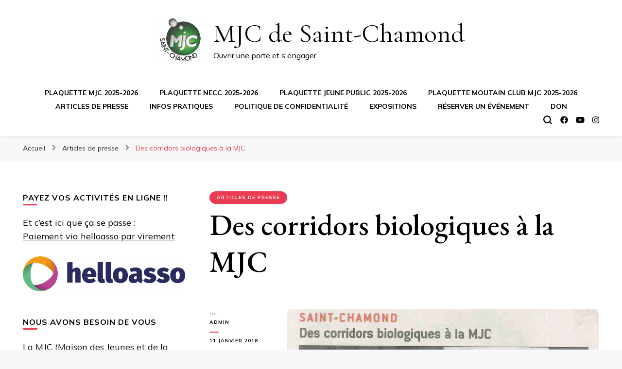

--- FILE ---
content_type: text/html; charset=UTF-8
request_url: https://mjcstchamond.fr/2018/01/des-corridors-biologiques-a-la-mjc/
body_size: 14443
content:
    <!DOCTYPE html>
    <html lang="fr-FR">
    <head itemscope itemtype="http://schema.org/WebSite">
	    <meta charset="UTF-8">
    <meta name="viewport" content="width=device-width, initial-scale=1">
    <link rel="profile" href="http://gmpg.org/xfn/11">
    <title>Des corridors biologiques à la MJC &#8211; MJC de Saint-Chamond</title>
<meta name='robots' content='max-image-preview:large' />
<link rel='dns-prefetch' href='//fonts.googleapis.com' />
<link rel="alternate" type="application/rss+xml" title="MJC de Saint-Chamond &raquo; Flux" href="https://mjcstchamond.fr/feed/" />
<link rel="alternate" type="application/rss+xml" title="MJC de Saint-Chamond &raquo; Flux des commentaires" href="https://mjcstchamond.fr/comments/feed/" />
<link rel="alternate" title="oEmbed (JSON)" type="application/json+oembed" href="https://mjcstchamond.fr/wp-json/oembed/1.0/embed?url=https%3A%2F%2Fmjcstchamond.fr%2F2018%2F01%2Fdes-corridors-biologiques-a-la-mjc%2F" />
<link rel="alternate" title="oEmbed (XML)" type="text/xml+oembed" href="https://mjcstchamond.fr/wp-json/oembed/1.0/embed?url=https%3A%2F%2Fmjcstchamond.fr%2F2018%2F01%2Fdes-corridors-biologiques-a-la-mjc%2F&#038;format=xml" />
<style id='wp-img-auto-sizes-contain-inline-css' type='text/css'>
img:is([sizes=auto i],[sizes^="auto," i]){contain-intrinsic-size:3000px 1500px}
/*# sourceURL=wp-img-auto-sizes-contain-inline-css */
</style>
<style id='wp-emoji-styles-inline-css' type='text/css'>

	img.wp-smiley, img.emoji {
		display: inline !important;
		border: none !important;
		box-shadow: none !important;
		height: 1em !important;
		width: 1em !important;
		margin: 0 0.07em !important;
		vertical-align: -0.1em !important;
		background: none !important;
		padding: 0 !important;
	}
/*# sourceURL=wp-emoji-styles-inline-css */
</style>
<style id='wp-block-library-inline-css' type='text/css'>
:root{--wp-block-synced-color:#7a00df;--wp-block-synced-color--rgb:122,0,223;--wp-bound-block-color:var(--wp-block-synced-color);--wp-editor-canvas-background:#ddd;--wp-admin-theme-color:#007cba;--wp-admin-theme-color--rgb:0,124,186;--wp-admin-theme-color-darker-10:#006ba1;--wp-admin-theme-color-darker-10--rgb:0,107,160.5;--wp-admin-theme-color-darker-20:#005a87;--wp-admin-theme-color-darker-20--rgb:0,90,135;--wp-admin-border-width-focus:2px}@media (min-resolution:192dpi){:root{--wp-admin-border-width-focus:1.5px}}.wp-element-button{cursor:pointer}:root .has-very-light-gray-background-color{background-color:#eee}:root .has-very-dark-gray-background-color{background-color:#313131}:root .has-very-light-gray-color{color:#eee}:root .has-very-dark-gray-color{color:#313131}:root .has-vivid-green-cyan-to-vivid-cyan-blue-gradient-background{background:linear-gradient(135deg,#00d084,#0693e3)}:root .has-purple-crush-gradient-background{background:linear-gradient(135deg,#34e2e4,#4721fb 50%,#ab1dfe)}:root .has-hazy-dawn-gradient-background{background:linear-gradient(135deg,#faaca8,#dad0ec)}:root .has-subdued-olive-gradient-background{background:linear-gradient(135deg,#fafae1,#67a671)}:root .has-atomic-cream-gradient-background{background:linear-gradient(135deg,#fdd79a,#004a59)}:root .has-nightshade-gradient-background{background:linear-gradient(135deg,#330968,#31cdcf)}:root .has-midnight-gradient-background{background:linear-gradient(135deg,#020381,#2874fc)}:root{--wp--preset--font-size--normal:16px;--wp--preset--font-size--huge:42px}.has-regular-font-size{font-size:1em}.has-larger-font-size{font-size:2.625em}.has-normal-font-size{font-size:var(--wp--preset--font-size--normal)}.has-huge-font-size{font-size:var(--wp--preset--font-size--huge)}.has-text-align-center{text-align:center}.has-text-align-left{text-align:left}.has-text-align-right{text-align:right}.has-fit-text{white-space:nowrap!important}#end-resizable-editor-section{display:none}.aligncenter{clear:both}.items-justified-left{justify-content:flex-start}.items-justified-center{justify-content:center}.items-justified-right{justify-content:flex-end}.items-justified-space-between{justify-content:space-between}.screen-reader-text{border:0;clip-path:inset(50%);height:1px;margin:-1px;overflow:hidden;padding:0;position:absolute;width:1px;word-wrap:normal!important}.screen-reader-text:focus{background-color:#ddd;clip-path:none;color:#444;display:block;font-size:1em;height:auto;left:5px;line-height:normal;padding:15px 23px 14px;text-decoration:none;top:5px;width:auto;z-index:100000}html :where(.has-border-color){border-style:solid}html :where([style*=border-top-color]){border-top-style:solid}html :where([style*=border-right-color]){border-right-style:solid}html :where([style*=border-bottom-color]){border-bottom-style:solid}html :where([style*=border-left-color]){border-left-style:solid}html :where([style*=border-width]){border-style:solid}html :where([style*=border-top-width]){border-top-style:solid}html :where([style*=border-right-width]){border-right-style:solid}html :where([style*=border-bottom-width]){border-bottom-style:solid}html :where([style*=border-left-width]){border-left-style:solid}html :where(img[class*=wp-image-]){height:auto;max-width:100%}:where(figure){margin:0 0 1em}html :where(.is-position-sticky){--wp-admin--admin-bar--position-offset:var(--wp-admin--admin-bar--height,0px)}@media screen and (max-width:600px){html :where(.is-position-sticky){--wp-admin--admin-bar--position-offset:0px}}

/*# sourceURL=wp-block-library-inline-css */
</style><style id='global-styles-inline-css' type='text/css'>
:root{--wp--preset--aspect-ratio--square: 1;--wp--preset--aspect-ratio--4-3: 4/3;--wp--preset--aspect-ratio--3-4: 3/4;--wp--preset--aspect-ratio--3-2: 3/2;--wp--preset--aspect-ratio--2-3: 2/3;--wp--preset--aspect-ratio--16-9: 16/9;--wp--preset--aspect-ratio--9-16: 9/16;--wp--preset--color--black: #000000;--wp--preset--color--cyan-bluish-gray: #abb8c3;--wp--preset--color--white: #ffffff;--wp--preset--color--pale-pink: #f78da7;--wp--preset--color--vivid-red: #cf2e2e;--wp--preset--color--luminous-vivid-orange: #ff6900;--wp--preset--color--luminous-vivid-amber: #fcb900;--wp--preset--color--light-green-cyan: #7bdcb5;--wp--preset--color--vivid-green-cyan: #00d084;--wp--preset--color--pale-cyan-blue: #8ed1fc;--wp--preset--color--vivid-cyan-blue: #0693e3;--wp--preset--color--vivid-purple: #9b51e0;--wp--preset--gradient--vivid-cyan-blue-to-vivid-purple: linear-gradient(135deg,rgb(6,147,227) 0%,rgb(155,81,224) 100%);--wp--preset--gradient--light-green-cyan-to-vivid-green-cyan: linear-gradient(135deg,rgb(122,220,180) 0%,rgb(0,208,130) 100%);--wp--preset--gradient--luminous-vivid-amber-to-luminous-vivid-orange: linear-gradient(135deg,rgb(252,185,0) 0%,rgb(255,105,0) 100%);--wp--preset--gradient--luminous-vivid-orange-to-vivid-red: linear-gradient(135deg,rgb(255,105,0) 0%,rgb(207,46,46) 100%);--wp--preset--gradient--very-light-gray-to-cyan-bluish-gray: linear-gradient(135deg,rgb(238,238,238) 0%,rgb(169,184,195) 100%);--wp--preset--gradient--cool-to-warm-spectrum: linear-gradient(135deg,rgb(74,234,220) 0%,rgb(151,120,209) 20%,rgb(207,42,186) 40%,rgb(238,44,130) 60%,rgb(251,105,98) 80%,rgb(254,248,76) 100%);--wp--preset--gradient--blush-light-purple: linear-gradient(135deg,rgb(255,206,236) 0%,rgb(152,150,240) 100%);--wp--preset--gradient--blush-bordeaux: linear-gradient(135deg,rgb(254,205,165) 0%,rgb(254,45,45) 50%,rgb(107,0,62) 100%);--wp--preset--gradient--luminous-dusk: linear-gradient(135deg,rgb(255,203,112) 0%,rgb(199,81,192) 50%,rgb(65,88,208) 100%);--wp--preset--gradient--pale-ocean: linear-gradient(135deg,rgb(255,245,203) 0%,rgb(182,227,212) 50%,rgb(51,167,181) 100%);--wp--preset--gradient--electric-grass: linear-gradient(135deg,rgb(202,248,128) 0%,rgb(113,206,126) 100%);--wp--preset--gradient--midnight: linear-gradient(135deg,rgb(2,3,129) 0%,rgb(40,116,252) 100%);--wp--preset--font-size--small: 13px;--wp--preset--font-size--medium: 20px;--wp--preset--font-size--large: 36px;--wp--preset--font-size--x-large: 42px;--wp--preset--spacing--20: 0.44rem;--wp--preset--spacing--30: 0.67rem;--wp--preset--spacing--40: 1rem;--wp--preset--spacing--50: 1.5rem;--wp--preset--spacing--60: 2.25rem;--wp--preset--spacing--70: 3.38rem;--wp--preset--spacing--80: 5.06rem;--wp--preset--shadow--natural: 6px 6px 9px rgba(0, 0, 0, 0.2);--wp--preset--shadow--deep: 12px 12px 50px rgba(0, 0, 0, 0.4);--wp--preset--shadow--sharp: 6px 6px 0px rgba(0, 0, 0, 0.2);--wp--preset--shadow--outlined: 6px 6px 0px -3px rgb(255, 255, 255), 6px 6px rgb(0, 0, 0);--wp--preset--shadow--crisp: 6px 6px 0px rgb(0, 0, 0);}:where(.is-layout-flex){gap: 0.5em;}:where(.is-layout-grid){gap: 0.5em;}body .is-layout-flex{display: flex;}.is-layout-flex{flex-wrap: wrap;align-items: center;}.is-layout-flex > :is(*, div){margin: 0;}body .is-layout-grid{display: grid;}.is-layout-grid > :is(*, div){margin: 0;}:where(.wp-block-columns.is-layout-flex){gap: 2em;}:where(.wp-block-columns.is-layout-grid){gap: 2em;}:where(.wp-block-post-template.is-layout-flex){gap: 1.25em;}:where(.wp-block-post-template.is-layout-grid){gap: 1.25em;}.has-black-color{color: var(--wp--preset--color--black) !important;}.has-cyan-bluish-gray-color{color: var(--wp--preset--color--cyan-bluish-gray) !important;}.has-white-color{color: var(--wp--preset--color--white) !important;}.has-pale-pink-color{color: var(--wp--preset--color--pale-pink) !important;}.has-vivid-red-color{color: var(--wp--preset--color--vivid-red) !important;}.has-luminous-vivid-orange-color{color: var(--wp--preset--color--luminous-vivid-orange) !important;}.has-luminous-vivid-amber-color{color: var(--wp--preset--color--luminous-vivid-amber) !important;}.has-light-green-cyan-color{color: var(--wp--preset--color--light-green-cyan) !important;}.has-vivid-green-cyan-color{color: var(--wp--preset--color--vivid-green-cyan) !important;}.has-pale-cyan-blue-color{color: var(--wp--preset--color--pale-cyan-blue) !important;}.has-vivid-cyan-blue-color{color: var(--wp--preset--color--vivid-cyan-blue) !important;}.has-vivid-purple-color{color: var(--wp--preset--color--vivid-purple) !important;}.has-black-background-color{background-color: var(--wp--preset--color--black) !important;}.has-cyan-bluish-gray-background-color{background-color: var(--wp--preset--color--cyan-bluish-gray) !important;}.has-white-background-color{background-color: var(--wp--preset--color--white) !important;}.has-pale-pink-background-color{background-color: var(--wp--preset--color--pale-pink) !important;}.has-vivid-red-background-color{background-color: var(--wp--preset--color--vivid-red) !important;}.has-luminous-vivid-orange-background-color{background-color: var(--wp--preset--color--luminous-vivid-orange) !important;}.has-luminous-vivid-amber-background-color{background-color: var(--wp--preset--color--luminous-vivid-amber) !important;}.has-light-green-cyan-background-color{background-color: var(--wp--preset--color--light-green-cyan) !important;}.has-vivid-green-cyan-background-color{background-color: var(--wp--preset--color--vivid-green-cyan) !important;}.has-pale-cyan-blue-background-color{background-color: var(--wp--preset--color--pale-cyan-blue) !important;}.has-vivid-cyan-blue-background-color{background-color: var(--wp--preset--color--vivid-cyan-blue) !important;}.has-vivid-purple-background-color{background-color: var(--wp--preset--color--vivid-purple) !important;}.has-black-border-color{border-color: var(--wp--preset--color--black) !important;}.has-cyan-bluish-gray-border-color{border-color: var(--wp--preset--color--cyan-bluish-gray) !important;}.has-white-border-color{border-color: var(--wp--preset--color--white) !important;}.has-pale-pink-border-color{border-color: var(--wp--preset--color--pale-pink) !important;}.has-vivid-red-border-color{border-color: var(--wp--preset--color--vivid-red) !important;}.has-luminous-vivid-orange-border-color{border-color: var(--wp--preset--color--luminous-vivid-orange) !important;}.has-luminous-vivid-amber-border-color{border-color: var(--wp--preset--color--luminous-vivid-amber) !important;}.has-light-green-cyan-border-color{border-color: var(--wp--preset--color--light-green-cyan) !important;}.has-vivid-green-cyan-border-color{border-color: var(--wp--preset--color--vivid-green-cyan) !important;}.has-pale-cyan-blue-border-color{border-color: var(--wp--preset--color--pale-cyan-blue) !important;}.has-vivid-cyan-blue-border-color{border-color: var(--wp--preset--color--vivid-cyan-blue) !important;}.has-vivid-purple-border-color{border-color: var(--wp--preset--color--vivid-purple) !important;}.has-vivid-cyan-blue-to-vivid-purple-gradient-background{background: var(--wp--preset--gradient--vivid-cyan-blue-to-vivid-purple) !important;}.has-light-green-cyan-to-vivid-green-cyan-gradient-background{background: var(--wp--preset--gradient--light-green-cyan-to-vivid-green-cyan) !important;}.has-luminous-vivid-amber-to-luminous-vivid-orange-gradient-background{background: var(--wp--preset--gradient--luminous-vivid-amber-to-luminous-vivid-orange) !important;}.has-luminous-vivid-orange-to-vivid-red-gradient-background{background: var(--wp--preset--gradient--luminous-vivid-orange-to-vivid-red) !important;}.has-very-light-gray-to-cyan-bluish-gray-gradient-background{background: var(--wp--preset--gradient--very-light-gray-to-cyan-bluish-gray) !important;}.has-cool-to-warm-spectrum-gradient-background{background: var(--wp--preset--gradient--cool-to-warm-spectrum) !important;}.has-blush-light-purple-gradient-background{background: var(--wp--preset--gradient--blush-light-purple) !important;}.has-blush-bordeaux-gradient-background{background: var(--wp--preset--gradient--blush-bordeaux) !important;}.has-luminous-dusk-gradient-background{background: var(--wp--preset--gradient--luminous-dusk) !important;}.has-pale-ocean-gradient-background{background: var(--wp--preset--gradient--pale-ocean) !important;}.has-electric-grass-gradient-background{background: var(--wp--preset--gradient--electric-grass) !important;}.has-midnight-gradient-background{background: var(--wp--preset--gradient--midnight) !important;}.has-small-font-size{font-size: var(--wp--preset--font-size--small) !important;}.has-medium-font-size{font-size: var(--wp--preset--font-size--medium) !important;}.has-large-font-size{font-size: var(--wp--preset--font-size--large) !important;}.has-x-large-font-size{font-size: var(--wp--preset--font-size--x-large) !important;}
/*# sourceURL=global-styles-inline-css */
</style>

<style id='classic-theme-styles-inline-css' type='text/css'>
/*! This file is auto-generated */
.wp-block-button__link{color:#fff;background-color:#32373c;border-radius:9999px;box-shadow:none;text-decoration:none;padding:calc(.667em + 2px) calc(1.333em + 2px);font-size:1.125em}.wp-block-file__button{background:#32373c;color:#fff;text-decoration:none}
/*# sourceURL=/wp-includes/css/classic-themes.min.css */
</style>
<link rel='stylesheet' id='hello-asso-css' href='https://mjcstchamond.fr/wp-content/plugins/helloasso/public/css/hello-asso-public.css?ver=1.1.24' type='text/css' media='all' />
<link rel='stylesheet' id='owl-carousel-css' href='https://mjcstchamond.fr/wp-content/themes/blossom-pin/css/owl.carousel.min.css?ver=2.2.1' type='text/css' media='all' />
<link rel='stylesheet' id='blossom-pin-google-fonts-css' href='https://fonts.googleapis.com/css?family=Mulish%3A200%2C300%2Cregular%2C500%2C600%2C700%2C800%2C900%2C200italic%2C300italic%2Citalic%2C500italic%2C600italic%2C700italic%2C800italic%2C900italic%7CEB+Garamond%3Aregular%2C500%2C600%2C700%2C800%2Citalic%2C500italic%2C600italic%2C700italic%2C800italic%7CCormorant+Garamond%3Aregular' type='text/css' media='all' />
<link rel='stylesheet' id='blossom-pinit-parent-style-css' href='https://mjcstchamond.fr/wp-content/themes/blossom-pin/style.css?ver=6.9' type='text/css' media='all' />
<link rel='stylesheet' id='blossom-pin-css' href='https://mjcstchamond.fr/wp-content/themes/blossom-pinit/style.css?ver=1.0.6' type='text/css' media='all' />
<style id='blossom-pin-inline-css' type='text/css'>

    
    /*Typography*/

    body,
    button,
    input,
    select,
    optgroup,
    textarea,
    .woocommerce div.product .woocommerce-tabs .panel{
        font-family : Mulish;
        font-size   : 18px;        
    }
    
    .site-header .site-branding .site-title,
    .single-header .site-branding .site-title,
    .mobile-header .mobile-site-header .site-branding .site-title{
        font-family : Cormorant Garamond;
        font-weight : 400;
        font-style  : normal;
    }

    .newsletter-section .blossomthemes-email-newsletter-wrapper .text-holder h3,
    .newsletter-section .blossomthemes-email-newsletter-wrapper.bg-img .text-holder h3,
    .single .navigation .post-title,
    .woocommerce div.product .woocommerce-tabs .panel h2,
    .woocommerce div.product .product_title,
    #primary .post .entry-content blockquote cite, 
    #primary .page .entry-content blockquote cite{
        font-family : Mulish;
    }
    
    /*Color Scheme*/
    a, 
    .main-navigation ul li a:hover,
    .main-navigation ul .current-menu-item > a,
    .main-navigation ul li:hover > a, 
    .site-header .site-branding .site-title a:hover, 
    .site-header .social-networks ul li a:hover, 
    .banner-slider .item .text-holder .entry-title a:hover, 
    .blog #primary .post .entry-header .entry-title a:hover, 
    .blog #primary .post .entry-footer .read-more:hover, 
    .blog #primary .post .entry-footer .edit-link a:hover, 
    .blog #primary .post .bottom .posted-on a:hover, 
    .newsletter-section .social-networks ul li a:hover, 
    .instagram-section .profile-link:hover, 
    .search #primary .search-post .entry-header .entry-title a:hover,
     .archive #primary .post .entry-header .entry-title a:hover, 
     .search #primary .search-post .entry-footer .posted-on a:hover,
     .archive #primary .post .entry-footer .posted-on a:hover, 
     .single #primary .post .holder .meta-info .entry-meta a:hover, 
    .single-header .site-branding .site-title a:hover, 
    .single-header .social-networks ul li a:hover, 
    .comments-area .comment-body .text-holder .top .comment-metadata a:hover, 
    .comments-area .comment-body .text-holder .reply a:hover, 
    .recommended-post .post .entry-header .entry-title a:hover, 
    .error-wrapper .error-holder h3, 
    .widget_bttk_popular_post ul li .entry-header .entry-title a:hover,
     .widget_bttk_pro_recent_post ul li .entry-header .entry-title a:hover, 
     .widget_bttk_popular_post ul li .entry-header .entry-meta a:hover,
     .widget_bttk_pro_recent_post ul li .entry-header .entry-meta a:hover,
     .widget_bttk_popular_post .style-two li .entry-header .cat-links a:hover,
     .widget_bttk_pro_recent_post .style-two li .entry-header .cat-links a:hover,
     .widget_bttk_popular_post .style-three li .entry-header .cat-links a:hover,
     .widget_bttk_pro_recent_post .style-three li .entry-header .cat-links a:hover, 
     .widget_recent_entries ul li:before, 
     .widget_recent_entries ul li a:hover, 
    .widget_recent_comments ul li:before, 
    .widget_bttk_posts_category_slider_widget .carousel-title .cat-links a:hover, 
    .widget_bttk_posts_category_slider_widget .carousel-title .title a:hover, 
    .site-footer .footer-b .footer-nav ul li a:hover, 
    .single .navigation a:hover .post-title, 
    .page-template-blossom-portfolio .portfolio-holder .portfolio-sorting .is-checked, 
    .portfolio-item a:hover, 
    .single-blossom-portfolio .post-navigation .nav-previous a:hover,
     .single-blossom-portfolio .post-navigation .nav-next a:hover, 
     .mobile-header .mobile-site-header .site-branding .site-title a:hover, 
    .mobile-menu .main-navigation ul li:hover svg, 
    .main-navigation ul ul li a:hover, 
    .main-navigation ul ul li:hover > a, 
    .main-navigation ul ul .current-menu-item > a, 
    .main-navigation ul ul .current-menu-ancestor > a, 
    .main-navigation ul ul .current_page_item > a, 
    .main-navigation ul ul .current_page_ancestor > a, 
    .mobile-menu .main-navigation ul ul li a:hover,
    .mobile-menu .main-navigation ul ul li:hover > a, 
    .mobile-menu .social-networks ul li a:hover, 
    .site-main .blossom-portfolio .entry-title a:hover, 
    .site-main .blossom-portfolio .entry-footer .posted-on a:hover, 
    #crumbs a:hover, #crumbs .current a,
    .underline .entry-content a:hover{
        color: #ea3c53;
    }

    .blog #primary .post .entry-header .category a,
    .widget .widget-title::after,
    .widget_bttk_custom_categories ul li a:hover .post-count,
    .widget_blossomtheme_companion_cta_widget .text-holder .button-wrap .btn-cta,
    .widget_blossomtheme_featured_page_widget .text-holder .btn-readmore:hover,
    .widget_bttk_icon_text_widget .text-holder .btn-readmore:hover,
    .widget_bttk_image_text_widget ul li .btn-readmore:hover,
    .newsletter-section,
    .single .post-entry-header .category a,
    .single #primary .post .holder .meta-info .entry-meta .byline:after,
    .recommended-post .post .entry-header .category a,
    .search #primary .search-post .entry-header .category a,
    .archive #primary .post .entry-header .category a,
    .banner-slider .item .text-holder .category a,
    .back-to-top,
    .single-header .progress-bar,
    .widget_bttk_author_bio .readmore:hover,
    .banner-layout-two .text-holder .category a, 
    .banner-layout-two .text-holder .category span,
    .banner-layout-two .item,
    .banner .banner-caption .banner-link:hover,
    .banner-slider .item{
        background: #ea3c53;
    }

    .blog #primary .post .entry-footer .read-more:hover,
    .blog #primary .post .entry-footer .edit-link a:hover{
        border-bottom-color: #ea3c53;
        color: #ea3c53;
    }

    button:hover,
    input[type="button"]:hover,
    input[type="reset"]:hover,
    input[type="submit"]:hover,
    .error-wrapper .error-holder .btn-home a:hover,
    .posts-navigation .nav-next:hover,
    .posts-navigation .nav-previous:hover{
        background: #ea3c53;
        border-color: #ea3c53;
    }

    .blog #primary .post .entry-header .entry-title a, 
    .banner-layout-two .text-holder .entry-title a,
    .banner-slider .item .text-holder .entry-title a{
        background-image: linear-gradient(180deg, transparent 95%,  #ea3c53 0);
    }

    @media screen and (max-width: 1024px) {
        .main-navigation ul ul li a:hover, 
        .main-navigation ul ul li:hover > a, 
        .main-navigation ul ul .current-menu-item > a, 
        .main-navigation ul ul .current-menu-ancestor > a, 
        .main-navigation ul ul .current_page_item > a, 
        .main-navigation ul ul .current_page_ancestor > a {
            color: #ea3c53 !important;
        }
    }

    /*Typography*/
    .banner-slider .item .text-holder .entry-title,
    .blog #primary .post .entry-header .entry-title,
    .widget_bttk_popular_post ul li .entry-header .entry-title,
    .widget_bttk_pro_recent_post ul li .entry-header .entry-title,
    .blossomthemes-email-newsletter-wrapper.bg-img .text-holder h3,
    .widget_recent_entries ul li a,
    .widget_bttk_posts_category_slider_widget .carousel-title .title,
    .widget_recent_comments ul li a,
    .single .post-entry-header .entry-title,
    .recommended-post .post .entry-header .entry-title,
    #primary .post .entry-content .pull-left,
    #primary .page .entry-content .pull-left,
    #primary .post .entry-content .pull-right,
    #primary .page .entry-content .pull-right,
    .single-header .title-holder .post-title,
    .search #primary .search-post .entry-header .entry-title,
    .archive #primary .post .entry-header .entry-title,
    .banner-layout-two .text-holder .entry-title,
    .single-blossom-portfolio .post-navigation .nav-previous, 
    .single-blossom-portfolio .post-navigation .nav-next,
    #primary .post .entry-content blockquote, 
    #primary .page .entry-content blockquote,
    .banner .banner-caption .banner-title{
        font-family : EB Garamond;
    }
/*# sourceURL=blossom-pin-inline-css */
</style>
<script type="text/javascript" src="https://mjcstchamond.fr/wp-includes/js/jquery/jquery.min.js?ver=3.7.1" id="jquery-core-js"></script>
<script type="text/javascript" src="https://mjcstchamond.fr/wp-includes/js/jquery/jquery-migrate.min.js?ver=3.4.1" id="jquery-migrate-js"></script>
<script type="text/javascript" src="https://mjcstchamond.fr/wp-content/plugins/helloasso/public/js/hello-asso-public.js?ver=1.1.24" id="hello-asso-js"></script>
<link rel="https://api.w.org/" href="https://mjcstchamond.fr/wp-json/" /><link rel="alternate" title="JSON" type="application/json" href="https://mjcstchamond.fr/wp-json/wp/v2/posts/3971" /><link rel="EditURI" type="application/rsd+xml" title="RSD" href="https://mjcstchamond.fr/xmlrpc.php?rsd" />
<meta name="generator" content="WordPress 6.9" />
<link rel="canonical" href="https://mjcstchamond.fr/2018/01/des-corridors-biologiques-a-la-mjc/" />
<link rel='shortlink' href='https://mjcstchamond.fr/?p=3971' />
<!-- Analytics by WP Statistics - https://wp-statistics.com -->
<script type="application/ld+json">{
    "@context": "http://schema.org",
    "@type": "BlogPosting",
    "mainEntityOfPage": {
        "@type": "WebPage",
        "@id": "https://mjcstchamond.fr/2018/01/des-corridors-biologiques-a-la-mjc/"
    },
    "headline": "Des corridors biologiques à la MJC",
    "datePublished": "2018-01-11T09:55:35+0100",
    "dateModified": "2018-01-11T09:55:35+0100",
    "author": {
        "@type": "Person",
        "name": "admin"
    },
    "description": "",
    "image": {
        "@type": "ImageObject",
        "url": "https://mjcstchamond.fr/wp-content/uploads/2018/01/20180111091013365.jpg",
        "width": 1350,
        "height": 1148
    },
    "publisher": {
        "@type": "Organization",
        "name": "MJC de Saint-Chamond",
        "description": "Ouvrir une porte et s&#039;engager",
        "logo": {
            "@type": "ImageObject",
            "url": "https://mjcstchamond.fr/wp-content/uploads/2022/09/cropped-logo_mjc_ter_noir-58x60.jpg",
            "width": 58,
            "height": 60
        }
    }
}</script><link rel="icon" href="https://mjcstchamond.fr/wp-content/uploads/2018/01/cropped-cropped-logomjc120x120-1-32x32.png" sizes="32x32" />
<link rel="icon" href="https://mjcstchamond.fr/wp-content/uploads/2018/01/cropped-cropped-logomjc120x120-1-192x192.png" sizes="192x192" />
<link rel="apple-touch-icon" href="https://mjcstchamond.fr/wp-content/uploads/2018/01/cropped-cropped-logomjc120x120-1-180x180.png" />
<meta name="msapplication-TileImage" content="https://mjcstchamond.fr/wp-content/uploads/2018/01/cropped-cropped-logomjc120x120-1-270x270.png" />
<link rel='stylesheet' id='mediaelement-css' href='https://mjcstchamond.fr/wp-includes/js/mediaelement/mediaelementplayer-legacy.min.css?ver=4.2.17' type='text/css' media='all' />
<link rel='stylesheet' id='wp-mediaelement-css' href='https://mjcstchamond.fr/wp-includes/js/mediaelement/wp-mediaelement.min.css?ver=6.9' type='text/css' media='all' />
</head>

<body class="wp-singular post-template-default single single-post postid-3971 single-format-standard wp-custom-logo wp-theme-blossom-pin wp-child-theme-blossom-pinit underline leftsidebar hassidebar" itemscope itemtype="http://schema.org/WebPage">

        <div class="single-header">
                    <div class="site-branding has-logo-text" itemscope itemtype="http://schema.org/Organization">
            <a href="https://mjcstchamond.fr/" class="custom-logo-link" rel="home"><img width="772" height="800" src="https://mjcstchamond.fr/wp-content/uploads/2022/09/cropped-logo_mjc_ter_noir.jpg" class="custom-logo" alt="MJC de Saint-Chamond" decoding="async" fetchpriority="high" srcset="https://mjcstchamond.fr/wp-content/uploads/2022/09/cropped-logo_mjc_ter_noir.jpg 772w, https://mjcstchamond.fr/wp-content/uploads/2022/09/cropped-logo_mjc_ter_noir-290x300.jpg 290w, https://mjcstchamond.fr/wp-content/uploads/2022/09/cropped-logo_mjc_ter_noir-768x796.jpg 768w, https://mjcstchamond.fr/wp-content/uploads/2022/09/cropped-logo_mjc_ter_noir-58x60.jpg 58w" sizes="(max-width: 772px) 100vw, 772px" /></a><div class="site-title-wrap">                        <p class="site-title" itemprop="name"><a href="https://mjcstchamond.fr/" rel="home" itemprop="url">MJC de Saint-Chamond</a></p>
                                            <p class="site-description">Ouvrir une porte et s&#039;engager</p>
                    </div>        </div>
                <div class="title-holder">
                <span>Vous lisez</span>
                <h2 class="post-title">Des corridors biologiques à la MJC</h2>
            </div>
                <div class="social-networks">
                <ul>
        	                <li>
                    <a href="https://www.facebook.com/mjc.saintchamond" target="_blank" rel="nofollow noopener">
                        <i class="fab fa-facebook"></i>
                    </a>
                </li>    	   
                                <li>
                    <a href="https://www.youtube.com/channel/UCdm6vKSA4tI7skrQo537NOQ" target="_blank" rel="nofollow noopener">
                        <i class="fab fa-youtube"></i>
                    </a>
                </li>    	   
                                <li>
                    <a href="https://www.instagram.com/mjcstchamond/" target="_blank" rel="nofollow noopener">
                        <i class="fab fa-instagram"></i>
                    </a>
                </li>    	   
                    	</ul>
    </div>
                    <div class="progress-container">
                <div class="progress-bar" id="myBar"></div>
            </div>
        </div>
            <div id="page" class="site"><a aria-label="Aller au contenu" class="skip-link" href="#content">Aller au contenu</a>
        <div class="mobile-header">
        <div class="mobile-site-header">
            <button aria-label="Basculer sur menu principal" id="toggle-button" data-toggle-target=".main-menu-modal" data-toggle-body-class="showing-main-menu-modal" aria-expanded="false" data-set-focus=".close-main-nav-toggle">
                <span></span>
                <span></span>
                <span></span>
            </button>
            <div class="mobile-menu-wrap">
                <nav id="mobile-site-navigation" class="main-navigation" itemscope itemtype="http://schema.org/SiteNavigationElement">
                    <div class="primary-menu-list main-menu-modal cover-modal" data-modal-target-string=".main-menu-modal">
                        <button class="btn-close-menu close-main-nav-toggle" data-toggle-target=".main-menu-modal" data-toggle-body-class="showing-main-menu-modal" aria-expanded="false" data-set-focus=".main-menu-modal"><span></span></button>
                        <div class="mobile-menu" aria-label="Mobile">
                            <div class="menu-menu-site-mjc-container"><ul id="mobile-primary-menu" class="menu main-menu-modal"><li id="menu-item-2708" class="menu-item menu-item-type-post_type menu-item-object-page menu-item-2708"><a href="https://mjcstchamond.fr/plaquette/">Plaquette MJC 2025-2026</a></li>
<li id="menu-item-6723" class="menu-item menu-item-type-post_type menu-item-object-page menu-item-6723"><a href="https://mjcstchamond.fr/plaquette-necc/">Plaquette NECC 2025-2026</a></li>
<li id="menu-item-6725" class="menu-item menu-item-type-post_type menu-item-object-page menu-item-6725"><a href="https://mjcstchamond.fr/plaquette-jeune-public-2022-2023/">Plaquette jeune public 2025-2026</a></li>
<li id="menu-item-7356" class="menu-item menu-item-type-post_type menu-item-object-page menu-item-7356"><a href="https://mjcstchamond.fr/plaquette-moutain-club-mjc-2020-2025/">Plaquette Moutain Club MJC 2025-2026</a></li>
<li id="menu-item-2713" class="menu-item menu-item-type-taxonomy menu-item-object-category current-post-ancestor current-menu-parent current-post-parent menu-item-2713"><a href="https://mjcstchamond.fr/category/presse/">Articles de presse</a></li>
<li id="menu-item-2711" class="menu-item menu-item-type-post_type menu-item-object-page menu-item-2711"><a href="https://mjcstchamond.fr/nous-rejoindre/">Infos pratiques</a></li>
<li id="menu-item-4132" class="menu-item menu-item-type-post_type menu-item-object-page menu-item-privacy-policy menu-item-4132"><a rel="privacy-policy" href="https://mjcstchamond.fr/politique-de-confidentialite/">Politique de confidentialité</a></li>
<li id="menu-item-6516" class="menu-item menu-item-type-custom menu-item-object-custom menu-item-6516"><a href="https://mjcstchamond.fr/category/expositions/">Expositions</a></li>
<li id="menu-item-6532" class="menu-item menu-item-type-custom menu-item-object-custom menu-item-6532"><a href="https://www.helloasso.com/associations/mjc-saint-chamond">Réserver un événement</a></li>
<li id="menu-item-7545" class="menu-item menu-item-type-post_type menu-item-object-page menu-item-7545"><a href="https://mjcstchamond.fr/don/">Don</a></li>
</ul></div>                        </div>
                    </div>
                </nav> 
                
                <span class="separator"></span>    <div class="social-networks">
                <ul>
        	                <li>
                    <a href="https://www.facebook.com/mjc.saintchamond" target="_blank" rel="nofollow noopener">
                        <i class="fab fa-facebook"></i>
                    </a>
                </li>    	   
                                <li>
                    <a href="https://www.youtube.com/channel/UCdm6vKSA4tI7skrQo537NOQ" target="_blank" rel="nofollow noopener">
                        <i class="fab fa-youtube"></i>
                    </a>
                </li>    	   
                                <li>
                    <a href="https://www.instagram.com/mjcstchamond/" target="_blank" rel="nofollow noopener">
                        <i class="fab fa-instagram"></i>
                    </a>
                </li>    	   
                    	</ul>
    </div>
                    </div>
                    <div class="site-branding has-logo-text" itemscope itemtype="http://schema.org/Organization">
            <a href="https://mjcstchamond.fr/" class="custom-logo-link" rel="home"><img width="772" height="800" src="https://mjcstchamond.fr/wp-content/uploads/2022/09/cropped-logo_mjc_ter_noir.jpg" class="custom-logo" alt="MJC de Saint-Chamond" decoding="async" srcset="https://mjcstchamond.fr/wp-content/uploads/2022/09/cropped-logo_mjc_ter_noir.jpg 772w, https://mjcstchamond.fr/wp-content/uploads/2022/09/cropped-logo_mjc_ter_noir-290x300.jpg 290w, https://mjcstchamond.fr/wp-content/uploads/2022/09/cropped-logo_mjc_ter_noir-768x796.jpg 768w, https://mjcstchamond.fr/wp-content/uploads/2022/09/cropped-logo_mjc_ter_noir-58x60.jpg 58w" sizes="(max-width: 772px) 100vw, 772px" /></a><div class="site-title-wrap">                        <p class="site-title" itemprop="name"><a href="https://mjcstchamond.fr/" rel="home" itemprop="url">MJC de Saint-Chamond</a></p>
                                            <p class="site-description">Ouvrir une porte et s&#039;engager</p>
                    </div>        </div>
                <div class="tools">
                                    <div class=header-search>
                        <button aria-label="Basculer sur formulaire de recherche" class="search-icon search-toggle" data-toggle-target=".mob-search-modal" data-toggle-body-class="showing-mob-search-modal" data-set-focus=".mob-search-modal .search-field" aria-expanded="false">
                            <svg class="open-icon" xmlns="http://www.w3.org/2000/svg" viewBox="-18214 -12091 18 18"><path id="Path_99" data-name="Path 99" d="M18,16.415l-3.736-3.736a7.751,7.751,0,0,0,1.585-4.755A7.876,7.876,0,0,0,7.925,0,7.876,7.876,0,0,0,0,7.925a7.876,7.876,0,0,0,7.925,7.925,7.751,7.751,0,0,0,4.755-1.585L16.415,18ZM2.264,7.925a5.605,5.605,0,0,1,5.66-5.66,5.605,5.605,0,0,1,5.66,5.66,5.605,5.605,0,0,1-5.66,5.66A5.605,5.605,0,0,1,2.264,7.925Z" transform="translate(-18214 -12091)"/></svg>
                        </button>
                        <div class="search-form-holder mob-search-modal cover-modal" data-modal-target-string=".mob-search-modal">
                            <div class="header-search-inner-wrap">
                                <form role="search" method="get" class="search-form" action="https://mjcstchamond.fr/"><label class="screen-reader-text">Vous recherchiez quelque chose ?</label><label for="submit-field"><span>Saisissez votre rechercher.</span><input type="search" class="search-field" placeholder="Que recherchez-vous..." value="" name="s" /></label><input type="submit" class="search-submit" value="Rechercher" /></form> 
                                <button aria-label="Basculer sur formulaire de recherche" class="search-icon close" data-toggle-target=".mob-search-modal" data-toggle-body-class="showing-mob-search-modal" data-set-focus=".mob-search-modal .search-field" aria-expanded="false">
                                    <svg class="close-icon" xmlns="http://www.w3.org/2000/svg" viewBox="10906 13031 18 18"><path id="Close" d="M23,6.813,21.187,5,14,12.187,6.813,5,5,6.813,12.187,14,5,21.187,6.813,23,14,15.813,21.187,23,23,21.187,15.813,14Z" transform="translate(10901 13026)"/></svg>
                                </button>
                            </div>
                        </div>
                        <div class="overlay"></div>
                    </div>
                            </div>
        </div>
    </div>
        <header id="masthead" class="site-header header-layout-two" itemscope itemtype="http://schema.org/WPHeader">

                        <div class="header-t">
                    <div class="container">
                                <div class="site-branding has-logo-text" itemscope itemtype="http://schema.org/Organization">
            <a href="https://mjcstchamond.fr/" class="custom-logo-link" rel="home"><img width="772" height="800" src="https://mjcstchamond.fr/wp-content/uploads/2022/09/cropped-logo_mjc_ter_noir.jpg" class="custom-logo" alt="MJC de Saint-Chamond" decoding="async" srcset="https://mjcstchamond.fr/wp-content/uploads/2022/09/cropped-logo_mjc_ter_noir.jpg 772w, https://mjcstchamond.fr/wp-content/uploads/2022/09/cropped-logo_mjc_ter_noir-290x300.jpg 290w, https://mjcstchamond.fr/wp-content/uploads/2022/09/cropped-logo_mjc_ter_noir-768x796.jpg 768w, https://mjcstchamond.fr/wp-content/uploads/2022/09/cropped-logo_mjc_ter_noir-58x60.jpg 58w" sizes="(max-width: 772px) 100vw, 772px" /></a><div class="site-title-wrap">                        <p class="site-title" itemprop="name"><a href="https://mjcstchamond.fr/" rel="home" itemprop="url">MJC de Saint-Chamond</a></p>
                                            <p class="site-description">Ouvrir une porte et s&#039;engager</p>
                    </div>        </div>
                        </div>
                </div> <!-- header-t -->

                <div class="header-b">
                    <div class="container clearfix">
                        <div class="overlay"></div>
                            <nav id="site-navigation" class="main-navigation" itemscope itemtype="http://schema.org/SiteNavigationElement">
            <div class="menu-menu-site-mjc-container"><ul id="primary-menu" class="menu"><li class="menu-item menu-item-type-post_type menu-item-object-page menu-item-2708"><a href="https://mjcstchamond.fr/plaquette/">Plaquette MJC 2025-2026</a></li>
<li class="menu-item menu-item-type-post_type menu-item-object-page menu-item-6723"><a href="https://mjcstchamond.fr/plaquette-necc/">Plaquette NECC 2025-2026</a></li>
<li class="menu-item menu-item-type-post_type menu-item-object-page menu-item-6725"><a href="https://mjcstchamond.fr/plaquette-jeune-public-2022-2023/">Plaquette jeune public 2025-2026</a></li>
<li class="menu-item menu-item-type-post_type menu-item-object-page menu-item-7356"><a href="https://mjcstchamond.fr/plaquette-moutain-club-mjc-2020-2025/">Plaquette Moutain Club MJC 2025-2026</a></li>
<li class="menu-item menu-item-type-taxonomy menu-item-object-category current-post-ancestor current-menu-parent current-post-parent menu-item-2713"><a href="https://mjcstchamond.fr/category/presse/">Articles de presse</a></li>
<li class="menu-item menu-item-type-post_type menu-item-object-page menu-item-2711"><a href="https://mjcstchamond.fr/nous-rejoindre/">Infos pratiques</a></li>
<li class="menu-item menu-item-type-post_type menu-item-object-page menu-item-privacy-policy menu-item-4132"><a rel="privacy-policy" href="https://mjcstchamond.fr/politique-de-confidentialite/">Politique de confidentialité</a></li>
<li class="menu-item menu-item-type-custom menu-item-object-custom menu-item-6516"><a href="https://mjcstchamond.fr/category/expositions/">Expositions</a></li>
<li class="menu-item menu-item-type-custom menu-item-object-custom menu-item-6532"><a href="https://www.helloasso.com/associations/mjc-saint-chamond">Réserver un événement</a></li>
<li class="menu-item menu-item-type-post_type menu-item-object-page menu-item-7545"><a href="https://mjcstchamond.fr/don/">Don</a></li>
</ul></div>        </nav><!-- #site-navigation -->         
 
    <div class="tools">
        <div class=header-search>
            <button aria-label="Basculer sur formulaire de recherche" class="search-icon search-toggle" data-toggle-target=".search-modal" data-toggle-body-class="showing-search-modal" data-set-focus=".search-modal .search-field" aria-expanded="false">
                <svg class="open-icon" xmlns="http://www.w3.org/2000/svg" viewBox="-18214 -12091 18 18"><path id="Path_99" data-name="Path 99" d="M18,16.415l-3.736-3.736a7.751,7.751,0,0,0,1.585-4.755A7.876,7.876,0,0,0,7.925,0,7.876,7.876,0,0,0,0,7.925a7.876,7.876,0,0,0,7.925,7.925,7.751,7.751,0,0,0,4.755-1.585L16.415,18ZM2.264,7.925a5.605,5.605,0,0,1,5.66-5.66,5.605,5.605,0,0,1,5.66,5.66,5.605,5.605,0,0,1-5.66,5.66A5.605,5.605,0,0,1,2.264,7.925Z" transform="translate(-18214 -12091)"/></svg>
            </button>
            <div class="search-form-holder search-modal cover-modal" data-modal-target-string=".search-modal">
                <div class="header-search-inner-wrap">
                    <form role="search" method="get" class="search-form" action="https://mjcstchamond.fr/"><label class="screen-reader-text">Vous recherchiez quelque chose ?</label><label for="submit-field"><span>Saisissez votre rechercher.</span><input type="search" class="search-field" placeholder="Que recherchez-vous..." value="" name="s" /></label><input type="submit" class="search-submit" value="Rechercher" /></form> 
                    <button aria-label="Basculer sur formulaire de recherche" class="search-icon close" data-toggle-target=".search-modal" data-toggle-body-class="showing-search-modal" data-set-focus=".search-modal .search-field" aria-expanded="false">
                        <svg class="close-icon" xmlns="http://www.w3.org/2000/svg" viewBox="10906 13031 18 18"><path id="Close" d="M23,6.813,21.187,5,14,12.187,6.813,5,5,6.813,12.187,14,5,21.187,6.813,23,14,15.813,21.187,23,23,21.187,15.813,14Z" transform="translate(10901 13026)"/></svg>
                    </button>
                </div>
            </div>
            <div class="overlay"></div>
        </div>
        <span class="separator"></span>    <div class="social-networks">
                <ul>
        	                <li>
                    <a href="https://www.facebook.com/mjc.saintchamond" target="_blank" rel="nofollow noopener">
                        <i class="fab fa-facebook"></i>
                    </a>
                </li>    	   
                                <li>
                    <a href="https://www.youtube.com/channel/UCdm6vKSA4tI7skrQo537NOQ" target="_blank" rel="nofollow noopener">
                        <i class="fab fa-youtube"></i>
                    </a>
                </li>    	   
                                <li>
                    <a href="https://www.instagram.com/mjcstchamond/" target="_blank" rel="nofollow noopener">
                        <i class="fab fa-instagram"></i>
                    </a>
                </li>    	   
                    	</ul>
    </div>
            </div>  
          
                    </div>
                </div> <!-- .header-b -->
                      
    </header>
    <div class="breadcrumb-wrapper"><div class="container">
                <div id="crumbs" itemscope itemtype="http://schema.org/BreadcrumbList"> 
                    <span itemprop="itemListElement" itemscope itemtype="http://schema.org/ListItem">
                        <a itemprop="item" href="https://mjcstchamond.fr"><span itemprop="name">Accueil</span></a>
                        <meta itemprop="position" content="1" />
                        <span class="separator"><i class="fa fa-angle-right"></i></span>
                    </span> <span itemprop="itemListElement" itemscope itemtype="http://schema.org/ListItem"><a itemprop="item" href="https://mjcstchamond.fr/category/presse/"><span itemprop="name">Articles de presse </span></a><meta itemprop="position" content="2" /><span class="separator"><i class="fa fa-angle-right"></i></span></span> <span class="current" itemprop="itemListElement" itemscope itemtype="http://schema.org/ListItem"><a itemprop="item" href="https://mjcstchamond.fr/2018/01/des-corridors-biologiques-a-la-mjc/"><span itemprop="name">Des corridors biologiques à la MJC</span></a><meta itemprop="position" content="3" /></span></div></div></div><!-- .breadcrumb-wrapper -->        <div id="content" class="site-content">   
            <div class="container">
                <div id="primary" class="content-area">
                        <header class="post-entry-header">
                <span class="category" itemprop="about"><a href="https://mjcstchamond.fr/category/presse/" rel="category tag">Articles de presse</a></span>                <h1 class="entry-title">Des corridors biologiques à la MJC</h1>                
            </header>
        
		<main id="main" class="site-main">

		
<article id="post-3971" class="post-3971 post type-post status-publish format-standard has-post-thumbnail hentry category-presse latest_post">
   <div class="holder">

                <div class="meta-info">
            <div class="entry-meta">               
                <span class="byline" itemprop="author" itemscope itemtype="https://schema.org/Person">par <span itemprop="name"><a class="url fn n" href="https://mjcstchamond.fr/author/admin/" itemprop="url">admin</a></span></span><span class="posted-on"><a href="https://mjcstchamond.fr/2018/01/des-corridors-biologiques-a-la-mjc/" rel="bookmark"><time class="entry-date published updated" datetime="2018-01-11T09:55:35+01:00" itemprop="datePublished">11 janvier 2018</time><time class="updated" datetime="2018-01-11T09:55:35+01:00" itemprop="dateModified">11 janvier 2018</time></a></span>            </div>
        </div>
        

        <div class="post-content">
        <div class="post-thumbnail"><img width="1350" height="1148" src="https://mjcstchamond.fr/wp-content/uploads/2018/01/20180111091013365.jpg" class="attachment-full size-full wp-post-image" alt="" itemprop="image" decoding="async" srcset="https://mjcstchamond.fr/wp-content/uploads/2018/01/20180111091013365.jpg 1350w, https://mjcstchamond.fr/wp-content/uploads/2018/01/20180111091013365-300x255.jpg 300w, https://mjcstchamond.fr/wp-content/uploads/2018/01/20180111091013365-768x653.jpg 768w, https://mjcstchamond.fr/wp-content/uploads/2018/01/20180111091013365-1024x871.jpg 1024w" sizes="(max-width: 1350px) 100vw, 1350px" /></div>    <div class="entry-content" itemprop="text">
		<p><a href="https://mjcstchamond.fr/wp-content/uploads/2018/01/20180111091013365.jpg"><img decoding="async" class="alignnone size-large wp-image-3972" src="https://mjcstchamond.fr/wp-content/uploads/2018/01/20180111091013365-1024x871.jpg" alt="" width="910" height="774" srcset="https://mjcstchamond.fr/wp-content/uploads/2018/01/20180111091013365-1024x871.jpg 1024w, https://mjcstchamond.fr/wp-content/uploads/2018/01/20180111091013365-300x255.jpg 300w, https://mjcstchamond.fr/wp-content/uploads/2018/01/20180111091013365-768x653.jpg 768w, https://mjcstchamond.fr/wp-content/uploads/2018/01/20180111091013365.jpg 1350w" sizes="(max-width: 910px) 100vw, 910px" /></a></p>
	</div><!-- .entry-content -->
    	<footer class="entry-footer">
			</footer><!-- .entry-footer -->

     
        </div> <!-- .post-content -->          
    </div> <!-- .holder -->
</article><!-- #post-3971 -->
		</main><!-- #main -->
        
                    
            <nav class="navigation" role="navigation">
    			<h2 class="screen-reader-text">Navigation d’article</h2>
    			<div class="nav-links">
    				<div class="nav-previous nav-holder"><a href="https://mjcstchamond.fr/2018/01/jimmy-marnat-keeping-blues/" rel="prev"><span class="meta-nav">Article précédent</span><span class="post-title">Jimmy Marnat &#038; Keeping Blues</span></a></div><div class="nav-next nav-holder"><a href="https://mjcstchamond.fr/2018/01/soiree-filo-la-repartition-des-richesses/" rel="next"><span class="meta-nav">Article suivant</span><span class="post-title">Soirée filo : La répartition des richesses</span></a></div>    			</div>
    		</nav>        
                    
	</div><!-- #primary -->

    
<aside id="secondary" class="widget-area" itemscope itemtype="http://schema.org/WPSideBar">
	<section id="text-11" class="widget widget_text"><h2 class="widget-title" itemprop="name">Payez vos activités en ligne !!</h2>			<div class="textwidget"><p>Et c&rsquo;est ici que ça se passe :<br />
<a href="https://www.helloasso.com/associations/mjc-saint-chamond/paiements/paiement-via-helloasso-par-virement-1">Paiement via helloasso par virement</a></p>
<p><a href="https://www.helloasso.com/associations/mjc-saint-chamond/paiements/paiement-via-helloasso-par-virement-1"><img loading="lazy" decoding="async" class="aligncenter wp-image-7655 size-large" src="https://mjcstchamond.fr/wp-content/uploads/2025/09/Logo-HelloAsso.svg_-1024x223.png" alt="" width="790" height="172" srcset="https://mjcstchamond.fr/wp-content/uploads/2025/09/Logo-HelloAsso.svg_-1024x223.png 1024w, https://mjcstchamond.fr/wp-content/uploads/2025/09/Logo-HelloAsso.svg_-300x65.png 300w, https://mjcstchamond.fr/wp-content/uploads/2025/09/Logo-HelloAsso.svg_-768x167.png 768w, https://mjcstchamond.fr/wp-content/uploads/2025/09/Logo-HelloAsso.svg_-1536x334.png 1536w, https://mjcstchamond.fr/wp-content/uploads/2025/09/Logo-HelloAsso.svg_-2048x446.png 2048w, https://mjcstchamond.fr/wp-content/uploads/2025/09/Logo-HelloAsso.svg_-276x60.png 276w" sizes="auto, (max-width: 790px) 100vw, 790px" /></a></p>
</div>
		</section><section id="text-9" class="widget widget_text"><h2 class="widget-title" itemprop="name">Nous avons besoin de vous</h2>			<div class="textwidget"><p>La MJC (Maison des Jeunes et de la Culture) de Saint-Chamond est un lieu d&rsquo;épanouissement, de partage et de découverte pour tous. Grâce à vos dons et à votre soutien, nous continuons à proposer des activités culturelles, éducatives et sociales accessibles à tous les publics.</p>
<p><a href="https://www.helloasso.com/associations/mjc-saint-chamond/formulaires/2">Faire un don</a></p>
<p><a href="https://www.helloasso.com/associations/mjc-saint-chamond/formulaires/2"><img loading="lazy" decoding="async" class="alignnone wp-image-7559 size-large" src="https://mjcstchamond.fr/wp-content/uploads/2025/05/vignette-1024x576.jpg" alt="" width="790" height="444" srcset="https://mjcstchamond.fr/wp-content/uploads/2025/05/vignette-1024x576.jpg 1024w, https://mjcstchamond.fr/wp-content/uploads/2025/05/vignette-300x169.jpg 300w, https://mjcstchamond.fr/wp-content/uploads/2025/05/vignette-768x432.jpg 768w, https://mjcstchamond.fr/wp-content/uploads/2025/05/vignette-440x248.jpg 440w, https://mjcstchamond.fr/wp-content/uploads/2025/05/vignette-107x60.jpg 107w, https://mjcstchamond.fr/wp-content/uploads/2025/05/vignette.jpg 1280w" sizes="auto, (max-width: 790px) 100vw, 790px" /></a></p>
</div>
		</section><section id="media_video-2" class="widget widget_media_video"><h2 class="widget-title" itemprop="name">Pass Sport -&gt; C&rsquo;est parti !!!</h2><div style="width:100%;" class="wp-video"><video class="wp-video-shortcode" id="video-3971-1" preload="metadata" controls="controls"><source type="video/youtube" src="https://www.youtube.com/watch?v=E09fvxlWTsY&#038;_=1" /><a href="https://www.youtube.com/watch?v=E09fvxlWTsY">https://www.youtube.com/watch?v=E09fvxlWTsY</a></video></div></section><section id="media_image-5" class="widget widget_media_image"><a href="https://saint-chamond.fr/"><img width="300" height="39" src="https://mjcstchamond.fr/wp-content/uploads/2021/01/logo-st-chamond-1-300x39.png" class="image wp-image-6236  attachment-medium size-medium" alt="" style="max-width: 100%; height: auto;" decoding="async" loading="lazy" srcset="https://mjcstchamond.fr/wp-content/uploads/2021/01/logo-st-chamond-1-300x39.png 300w, https://mjcstchamond.fr/wp-content/uploads/2021/01/logo-st-chamond-1.png 711w" sizes="auto, (max-width: 300px) 100vw, 300px" /></a></section><section id="text-10" class="widget widget_text">			<div class="textwidget"><p><a href="https://astro.mjcstchamond.fr/">Club Astro.Uranie</a></p>
<p><a href="https://intersections.mjcstchamond.fr/">-Intersections-</a></p>
<p><a href="https://intersections.mjcstchamond.fr/">Vivons Ensemble La République</a></p>
<p><a href="https://photoclub.mjcstchamond.fr/">Photo Club</a></p>
</div>
		</section></aside><!-- #secondary -->
            
            </div><!-- .container -->        
        </div><!-- .site-content -->
        
        <section class="recommended-post">
            <div class="container">
                <header class="section-header">
                    <h2 class="section-title">Articles recommandés</h2>                </header>    
                <div class="post-wrapper">    		
    			                
                    <article class="post">
                        <div class="holder">
                            <div class="top">
                                <div class="post-thumbnail">
                                    <a href="https://mjcstchamond.fr/2023/10/la-poesie-permet-dapprehender-le-monde-differemment/" class="post-thumbnail">
                                    <img width="374" height="249" src="https://mjcstchamond.fr/wp-content/uploads/2023/10/herve-reynaud-et-jean-lou-vivier-viennent-de-devoiler-la-sculpture-en-calcaire-du-beaujolais-la-poesie-nous-fait-reflechir-photo-francoise-sutour-1697389383-374x249.jpg" class="attachment-blossom-pin-related size-blossom-pin-related wp-post-image" alt="" itemprop="image" decoding="async" loading="lazy" />                                    </a>
                                </div>
                                <header class="entry-header">
                                <span class="category" itemprop="about"><a href="https://mjcstchamond.fr/category/a-la-une/" rel="category tag">A la Une</a> <a href="https://mjcstchamond.fr/category/presse/" rel="category tag">Articles de presse</a></span><h3 class="entry-title"><a href="https://mjcstchamond.fr/2023/10/la-poesie-permet-dapprehender-le-monde-differemment/" rel="bookmark">« La poésie permet d’appréhender le monde différemment »</a></h3>                        
                                </header>                                
                            </div> <!-- .top -->
                            <div class="bottom">
                                <span class="posted-on"><a href="https://mjcstchamond.fr/2023/10/la-poesie-permet-dapprehender-le-monde-differemment/" rel="bookmark"><time class="entry-date published" datetime="2023-10-17T05:46:17+01:00" itemprop="datePublished">17 octobre 2023</time><time class="updated" datetime="2024-01-09T07:30:22+01:00" itemprop="dateModified">9 janvier 2024</time></a></span>                            </div> <!-- .bottom --> 
                    </div> <!-- .holder -->
        			</article>            
    			                
                    <article class="post">
                        <div class="holder">
                            <div class="top">
                                <div class="post-thumbnail">
                                    <a href="https://mjcstchamond.fr/2013/06/les-eleves-de-ste-marie-publient-leur-ouvrage/" class="post-thumbnail">
                                                                        </a>
                                </div>
                                <header class="entry-header">
                                <span class="category" itemprop="about"><a href="https://mjcstchamond.fr/category/presse/" rel="category tag">Articles de presse</a></span><h3 class="entry-title"><a href="https://mjcstchamond.fr/2013/06/les-eleves-de-ste-marie-publient-leur-ouvrage/" rel="bookmark">Les élèves de Ste-Marie publient leur ouvrage</a></h3>                        
                                </header>                                
                            </div> <!-- .top -->
                            <div class="bottom">
                                <span class="posted-on"><a href="https://mjcstchamond.fr/2013/06/les-eleves-de-ste-marie-publient-leur-ouvrage/" rel="bookmark"><time class="entry-date published" datetime="2013-06-05T18:11:12+01:00" itemprop="datePublished">5 juin 2013</time><time class="updated" datetime="2014-10-08T08:27:04+01:00" itemprop="dateModified">8 octobre 2014</time></a></span>                            </div> <!-- .bottom --> 
                    </div> <!-- .holder -->
        			</article>            
    			                
                    <article class="post">
                        <div class="holder">
                            <div class="top">
                                <div class="post-thumbnail">
                                    <a href="https://mjcstchamond.fr/2020/06/la-crise-sanitaire-aura-un-impact-financier-consequent-pour-la-mjc-de-saint-chamond/" class="post-thumbnail">
                                    <img width="332" height="249" src="https://mjcstchamond.fr/wp-content/uploads/2020/06/membres-du-bureau-et-salaries-font-appel-a-la-solidarite-et-au-soutien-des-adherents-de-la-mjc-photo-progres-francoise-liogier-1592575222.jpg" class="attachment-blossom-pin-related size-blossom-pin-related wp-post-image" alt="" itemprop="image" decoding="async" loading="lazy" srcset="https://mjcstchamond.fr/wp-content/uploads/2020/06/membres-du-bureau-et-salaries-font-appel-a-la-solidarite-et-au-soutien-des-adherents-de-la-mjc-photo-progres-francoise-liogier-1592575222.jpg 1600w, https://mjcstchamond.fr/wp-content/uploads/2020/06/membres-du-bureau-et-salaries-font-appel-a-la-solidarite-et-au-soutien-des-adherents-de-la-mjc-photo-progres-francoise-liogier-1592575222-300x225.jpg 300w, https://mjcstchamond.fr/wp-content/uploads/2020/06/membres-du-bureau-et-salaries-font-appel-a-la-solidarite-et-au-soutien-des-adherents-de-la-mjc-photo-progres-francoise-liogier-1592575222-1024x768.jpg 1024w, https://mjcstchamond.fr/wp-content/uploads/2020/06/membres-du-bureau-et-salaries-font-appel-a-la-solidarite-et-au-soutien-des-adherents-de-la-mjc-photo-progres-francoise-liogier-1592575222-768x576.jpg 768w, https://mjcstchamond.fr/wp-content/uploads/2020/06/membres-du-bureau-et-salaries-font-appel-a-la-solidarite-et-au-soutien-des-adherents-de-la-mjc-photo-progres-francoise-liogier-1592575222-1536x1152.jpg 1536w" sizes="auto, (max-width: 332px) 100vw, 332px" />                                    </a>
                                </div>
                                <header class="entry-header">
                                <span class="category" itemprop="about"><a href="https://mjcstchamond.fr/category/a-la-une/" rel="category tag">A la Une</a> <a href="https://mjcstchamond.fr/category/presse/" rel="category tag">Articles de presse</a></span><h3 class="entry-title"><a href="https://mjcstchamond.fr/2020/06/la-crise-sanitaire-aura-un-impact-financier-consequent-pour-la-mjc-de-saint-chamond/" rel="bookmark">La crise sanitaire aura «un impact financier conséquent» pour la MJC de Saint-Chamond</a></h3>                        
                                </header>                                
                            </div> <!-- .top -->
                            <div class="bottom">
                                <span class="posted-on"><a href="https://mjcstchamond.fr/2020/06/la-crise-sanitaire-aura-un-impact-financier-consequent-pour-la-mjc-de-saint-chamond/" rel="bookmark"><time class="entry-date published" datetime="2020-06-23T07:06:35+01:00" itemprop="datePublished">23 juin 2020</time><time class="updated" datetime="2020-06-23T07:08:13+01:00" itemprop="dateModified">23 juin 2020</time></a></span>                            </div> <!-- .bottom --> 
                    </div> <!-- .holder -->
        			</article>            
    			                </div><!-- .post-wrapper -->
    	   </div> <!-- .container -->
        </section>
        
            
            </div><!-- .container -->        
        </div><!-- .site-content -->
        <footer id="colophon" class="site-footer" itemscope itemtype="http://schema.org/WPFooter">
        <div class="footer-b">
        <div class="container">
            <div class="site-info">            
            <span class="copyright">&copy; Copyright 2026 <a href="https://mjcstchamond.fr/">MJC de Saint-Chamond</a>. Tous droits réservés.</span> Blossom PinIt | Développé By <a href="https://blossomthemes.com/" rel="nofollow" target="_blank">Blossom Themes</a>.Propulsé par <a href="https://wordpress.org/" target="_blank">WordPress</a> . <a class="privacy-policy-link" href="https://mjcstchamond.fr/politique-de-confidentialite/" rel="privacy-policy">Politique de confidentialité</a>               
            </div>
                <nav class="footer-nav">
            </nav>
            </div>
    </div>
        <button aria-label="Aller en haut" class="back-to-top">
        <span><i class="fas fa-long-arrow-alt-up"></i></span>
    </button>
        </footer><!-- #colophon -->
        </div><!-- #page -->
    <script type="speculationrules">
{"prefetch":[{"source":"document","where":{"and":[{"href_matches":"/*"},{"not":{"href_matches":["/wp-*.php","/wp-admin/*","/wp-content/uploads/*","/wp-content/*","/wp-content/plugins/*","/wp-content/themes/blossom-pinit/*","/wp-content/themes/blossom-pin/*","/*\\?(.+)"]}},{"not":{"selector_matches":"a[rel~=\"nofollow\"]"}},{"not":{"selector_matches":".no-prefetch, .no-prefetch a"}}]},"eagerness":"conservative"}]}
</script>
<script type="text/javascript" src="https://mjcstchamond.fr/wp-content/themes/blossom-pin/js/owl.carousel.min.js?ver=2.0.1" id="owl-carousel-js"></script>
<script type="text/javascript" id="blossom-pinit-js-extra">
/* <![CDATA[ */
var blossom_pinit_data = {"rtl":""};
//# sourceURL=blossom-pinit-js-extra
/* ]]> */
</script>
<script type="text/javascript" src="https://mjcstchamond.fr/wp-content/themes/blossom-pinit/js/custom.js?ver=1.0.6" id="blossom-pinit-js"></script>
<script type="text/javascript" src="https://mjcstchamond.fr/wp-content/themes/blossom-pin/js/all.min.js?ver=6.1.1" id="all-js"></script>
<script type="text/javascript" src="https://mjcstchamond.fr/wp-content/themes/blossom-pin/js/v4-shims.min.js?ver=6.1.1" id="v4-shims-js"></script>
<script type="text/javascript" src="https://mjcstchamond.fr/wp-content/themes/blossom-pin/js/owlcarousel2-a11ylayer.min.js?ver=0.2.1" id="owlcarousel2-a11ylayer-js"></script>
<script type="text/javascript" src="https://mjcstchamond.fr/wp-includes/js/imagesloaded.min.js?ver=5.0.0" id="imagesloaded-js"></script>
<script type="text/javascript" src="https://mjcstchamond.fr/wp-includes/js/masonry.min.js?ver=4.2.2" id="masonry-js"></script>
<script type="text/javascript" id="blossom-pin-js-extra">
/* <![CDATA[ */
var blossom_pin_data = {"rtl":"","ajax_url":"https://mjcstchamond.fr/wp-admin/admin-ajax.php","single":"1"};
//# sourceURL=blossom-pin-js-extra
/* ]]> */
</script>
<script type="text/javascript" src="https://mjcstchamond.fr/wp-content/themes/blossom-pin/js/custom.min.js?ver=1.0.6" id="blossom-pin-js"></script>
<script type="text/javascript" src="https://mjcstchamond.fr/wp-content/themes/blossom-pin/js/modal-accessibility.min.js?ver=1.0.6" id="blossom-pin-modal-js"></script>
<script type="text/javascript" id="mediaelement-core-js-before">
/* <![CDATA[ */
var mejsL10n = {"language":"fr","strings":{"mejs.download-file":"T\u00e9l\u00e9charger le fichier","mejs.install-flash":"Vous utilisez un navigateur qui n\u2019a pas le lecteur Flash activ\u00e9 ou install\u00e9. Veuillez activer votre extension Flash ou t\u00e9l\u00e9charger la derni\u00e8re version \u00e0 partir de cette adresse\u00a0: https://get.adobe.com/flashplayer/","mejs.fullscreen":"Plein \u00e9cran","mejs.play":"Lecture","mejs.pause":"Pause","mejs.time-slider":"Curseur de temps","mejs.time-help-text":"Utilisez les fl\u00e8ches droite/gauche pour avancer d\u2019une seconde, haut/bas pour avancer de dix secondes.","mejs.live-broadcast":"\u00c9mission en direct","mejs.volume-help-text":"Utilisez les fl\u00e8ches haut/bas pour augmenter ou diminuer le volume.","mejs.unmute":"R\u00e9activer le son","mejs.mute":"Muet","mejs.volume-slider":"Curseur de volume","mejs.video-player":"Lecteur vid\u00e9o","mejs.audio-player":"Lecteur audio","mejs.captions-subtitles":"L\u00e9gendes/Sous-titres","mejs.captions-chapters":"Chapitres","mejs.none":"Aucun","mejs.afrikaans":"Afrikaans","mejs.albanian":"Albanais","mejs.arabic":"Arabe","mejs.belarusian":"Bi\u00e9lorusse","mejs.bulgarian":"Bulgare","mejs.catalan":"Catalan","mejs.chinese":"Chinois","mejs.chinese-simplified":"Chinois (simplifi\u00e9)","mejs.chinese-traditional":"Chinois (traditionnel)","mejs.croatian":"Croate","mejs.czech":"Tch\u00e8que","mejs.danish":"Danois","mejs.dutch":"N\u00e9erlandais","mejs.english":"Anglais","mejs.estonian":"Estonien","mejs.filipino":"Filipino","mejs.finnish":"Finnois","mejs.french":"Fran\u00e7ais","mejs.galician":"Galicien","mejs.german":"Allemand","mejs.greek":"Grec","mejs.haitian-creole":"Cr\u00e9ole ha\u00eftien","mejs.hebrew":"H\u00e9breu","mejs.hindi":"Hindi","mejs.hungarian":"Hongrois","mejs.icelandic":"Islandais","mejs.indonesian":"Indon\u00e9sien","mejs.irish":"Irlandais","mejs.italian":"Italien","mejs.japanese":"Japonais","mejs.korean":"Cor\u00e9en","mejs.latvian":"Letton","mejs.lithuanian":"Lituanien","mejs.macedonian":"Mac\u00e9donien","mejs.malay":"Malais","mejs.maltese":"Maltais","mejs.norwegian":"Norv\u00e9gien","mejs.persian":"Perse","mejs.polish":"Polonais","mejs.portuguese":"Portugais","mejs.romanian":"Roumain","mejs.russian":"Russe","mejs.serbian":"Serbe","mejs.slovak":"Slovaque","mejs.slovenian":"Slov\u00e9nien","mejs.spanish":"Espagnol","mejs.swahili":"Swahili","mejs.swedish":"Su\u00e9dois","mejs.tagalog":"Tagalog","mejs.thai":"Thai","mejs.turkish":"Turc","mejs.ukrainian":"Ukrainien","mejs.vietnamese":"Vietnamien","mejs.welsh":"Ga\u00e9lique","mejs.yiddish":"Yiddish"}};
//# sourceURL=mediaelement-core-js-before
/* ]]> */
</script>
<script type="text/javascript" src="https://mjcstchamond.fr/wp-includes/js/mediaelement/mediaelement-and-player.min.js?ver=4.2.17" id="mediaelement-core-js"></script>
<script type="text/javascript" src="https://mjcstchamond.fr/wp-includes/js/mediaelement/mediaelement-migrate.min.js?ver=6.9" id="mediaelement-migrate-js"></script>
<script type="text/javascript" id="mediaelement-js-extra">
/* <![CDATA[ */
var _wpmejsSettings = {"pluginPath":"/wp-includes/js/mediaelement/","classPrefix":"mejs-","stretching":"responsive","audioShortcodeLibrary":"mediaelement","videoShortcodeLibrary":"mediaelement"};
//# sourceURL=mediaelement-js-extra
/* ]]> */
</script>
<script type="text/javascript" src="https://mjcstchamond.fr/wp-includes/js/mediaelement/wp-mediaelement.min.js?ver=6.9" id="wp-mediaelement-js"></script>
<script type="text/javascript" src="https://mjcstchamond.fr/wp-includes/js/mediaelement/renderers/vimeo.min.js?ver=4.2.17" id="mediaelement-vimeo-js"></script>
<script id="wp-emoji-settings" type="application/json">
{"baseUrl":"https://s.w.org/images/core/emoji/17.0.2/72x72/","ext":".png","svgUrl":"https://s.w.org/images/core/emoji/17.0.2/svg/","svgExt":".svg","source":{"concatemoji":"https://mjcstchamond.fr/wp-includes/js/wp-emoji-release.min.js?ver=6.9"}}
</script>
<script type="module">
/* <![CDATA[ */
/*! This file is auto-generated */
const a=JSON.parse(document.getElementById("wp-emoji-settings").textContent),o=(window._wpemojiSettings=a,"wpEmojiSettingsSupports"),s=["flag","emoji"];function i(e){try{var t={supportTests:e,timestamp:(new Date).valueOf()};sessionStorage.setItem(o,JSON.stringify(t))}catch(e){}}function c(e,t,n){e.clearRect(0,0,e.canvas.width,e.canvas.height),e.fillText(t,0,0);t=new Uint32Array(e.getImageData(0,0,e.canvas.width,e.canvas.height).data);e.clearRect(0,0,e.canvas.width,e.canvas.height),e.fillText(n,0,0);const a=new Uint32Array(e.getImageData(0,0,e.canvas.width,e.canvas.height).data);return t.every((e,t)=>e===a[t])}function p(e,t){e.clearRect(0,0,e.canvas.width,e.canvas.height),e.fillText(t,0,0);var n=e.getImageData(16,16,1,1);for(let e=0;e<n.data.length;e++)if(0!==n.data[e])return!1;return!0}function u(e,t,n,a){switch(t){case"flag":return n(e,"\ud83c\udff3\ufe0f\u200d\u26a7\ufe0f","\ud83c\udff3\ufe0f\u200b\u26a7\ufe0f")?!1:!n(e,"\ud83c\udde8\ud83c\uddf6","\ud83c\udde8\u200b\ud83c\uddf6")&&!n(e,"\ud83c\udff4\udb40\udc67\udb40\udc62\udb40\udc65\udb40\udc6e\udb40\udc67\udb40\udc7f","\ud83c\udff4\u200b\udb40\udc67\u200b\udb40\udc62\u200b\udb40\udc65\u200b\udb40\udc6e\u200b\udb40\udc67\u200b\udb40\udc7f");case"emoji":return!a(e,"\ud83e\u1fac8")}return!1}function f(e,t,n,a){let r;const o=(r="undefined"!=typeof WorkerGlobalScope&&self instanceof WorkerGlobalScope?new OffscreenCanvas(300,150):document.createElement("canvas")).getContext("2d",{willReadFrequently:!0}),s=(o.textBaseline="top",o.font="600 32px Arial",{});return e.forEach(e=>{s[e]=t(o,e,n,a)}),s}function r(e){var t=document.createElement("script");t.src=e,t.defer=!0,document.head.appendChild(t)}a.supports={everything:!0,everythingExceptFlag:!0},new Promise(t=>{let n=function(){try{var e=JSON.parse(sessionStorage.getItem(o));if("object"==typeof e&&"number"==typeof e.timestamp&&(new Date).valueOf()<e.timestamp+604800&&"object"==typeof e.supportTests)return e.supportTests}catch(e){}return null}();if(!n){if("undefined"!=typeof Worker&&"undefined"!=typeof OffscreenCanvas&&"undefined"!=typeof URL&&URL.createObjectURL&&"undefined"!=typeof Blob)try{var e="postMessage("+f.toString()+"("+[JSON.stringify(s),u.toString(),c.toString(),p.toString()].join(",")+"));",a=new Blob([e],{type:"text/javascript"});const r=new Worker(URL.createObjectURL(a),{name:"wpTestEmojiSupports"});return void(r.onmessage=e=>{i(n=e.data),r.terminate(),t(n)})}catch(e){}i(n=f(s,u,c,p))}t(n)}).then(e=>{for(const n in e)a.supports[n]=e[n],a.supports.everything=a.supports.everything&&a.supports[n],"flag"!==n&&(a.supports.everythingExceptFlag=a.supports.everythingExceptFlag&&a.supports[n]);var t;a.supports.everythingExceptFlag=a.supports.everythingExceptFlag&&!a.supports.flag,a.supports.everything||((t=a.source||{}).concatemoji?r(t.concatemoji):t.wpemoji&&t.twemoji&&(r(t.twemoji),r(t.wpemoji)))});
//# sourceURL=https://mjcstchamond.fr/wp-includes/js/wp-emoji-loader.min.js
/* ]]> */
</script>

</body>
</html>
